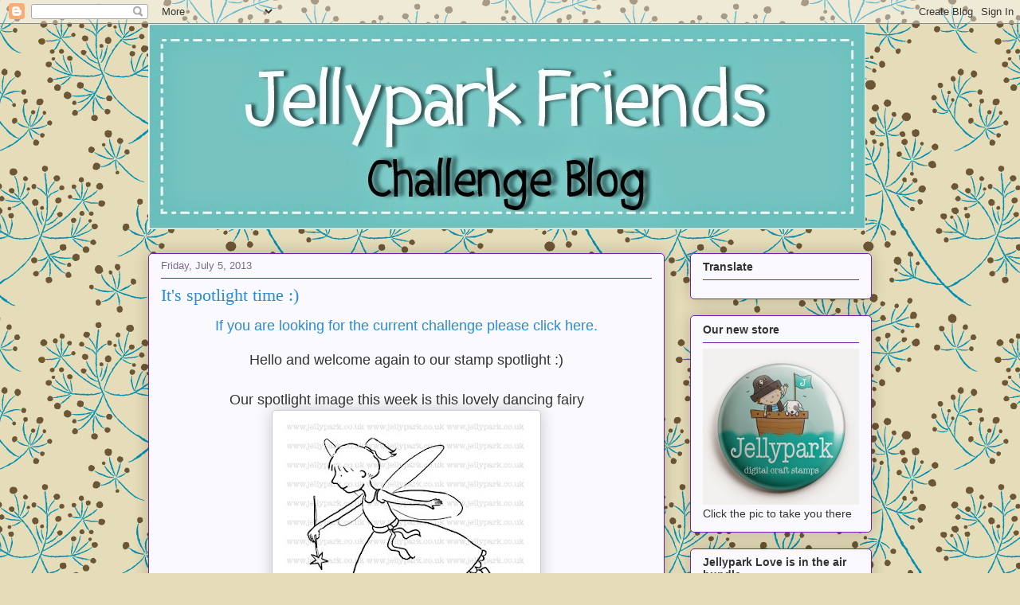

--- FILE ---
content_type: text/html; charset=UTF-8
request_url: https://jellyparkchallenges.blogspot.com/2013/07/its-spotlight-time.html
body_size: 15909
content:
<!DOCTYPE html>
<html class='v2' dir='ltr' lang='en'>
<head>
<link href='https://www.blogger.com/static/v1/widgets/335934321-css_bundle_v2.css' rel='stylesheet' type='text/css'/>
<meta content='width=1100' name='viewport'/>
<meta content='text/html; charset=UTF-8' http-equiv='Content-Type'/>
<meta content='blogger' name='generator'/>
<link href='https://jellyparkchallenges.blogspot.com/favicon.ico' rel='icon' type='image/x-icon'/>
<link href='http://jellyparkchallenges.blogspot.com/2013/07/its-spotlight-time.html' rel='canonical'/>
<link rel="alternate" type="application/atom+xml" title="Jellypark Challenges - Atom" href="https://jellyparkchallenges.blogspot.com/feeds/posts/default" />
<link rel="alternate" type="application/rss+xml" title="Jellypark Challenges - RSS" href="https://jellyparkchallenges.blogspot.com/feeds/posts/default?alt=rss" />
<link rel="service.post" type="application/atom+xml" title="Jellypark Challenges - Atom" href="https://www.blogger.com/feeds/1109059629046531244/posts/default" />

<link rel="alternate" type="application/atom+xml" title="Jellypark Challenges - Atom" href="https://jellyparkchallenges.blogspot.com/feeds/7175221860498058020/comments/default" />
<!--Can't find substitution for tag [blog.ieCssRetrofitLinks]-->
<link href='https://blogger.googleusercontent.com/img/b/R29vZ2xl/AVvXsEjCeDzfE2qKieIesVrG0oizCt7qCul4SS_-knAt7W8BcnQDyJhVLjMu7e_Dh1XNYtkb6mIRtTarSf-y9MYB1fXYl6Wb32GXJw2bSEYRRbDj4n27LDeTefdTIhTXZHySe0RfEftgFhnEIdzQ/s320/f_1913659+(1).jpg' rel='image_src'/>
<meta content='http://jellyparkchallenges.blogspot.com/2013/07/its-spotlight-time.html' property='og:url'/>
<meta content='It&#39;s spotlight time :)' property='og:title'/>
<meta content='  If you are looking for the current challenge please click here.           Hello and welcome again to our stamp spotlight :)       Our spot...' property='og:description'/>
<meta content='https://blogger.googleusercontent.com/img/b/R29vZ2xl/AVvXsEjCeDzfE2qKieIesVrG0oizCt7qCul4SS_-knAt7W8BcnQDyJhVLjMu7e_Dh1XNYtkb6mIRtTarSf-y9MYB1fXYl6Wb32GXJw2bSEYRRbDj4n27LDeTefdTIhTXZHySe0RfEftgFhnEIdzQ/w1200-h630-p-k-no-nu/f_1913659+(1).jpg' property='og:image'/>
<title>Jellypark Challenges: It's spotlight time :)</title>
<style id='page-skin-1' type='text/css'><!--
/*
-----------------------------------------------
Blogger Template Style
Name:     Awesome Inc.
Designer: Tina Chen
URL:      tinachen.org
----------------------------------------------- */
/* Content
----------------------------------------------- */
body {
font: normal normal 13px Arial, Tahoma, Helvetica, FreeSans, sans-serif;
color: #333333;
background: #e5dcb9 url(//themes.googleusercontent.com/image?id=1xf8EtW_j8IZR1brqLUdEFzSOFmpy50Pf175_Bz2t2lTKJYWdjV-iKNVhOKjim3-IZk5g) repeat scroll top center /* Credit: GelatoPlus (http://www.istockphoto.com/googleimages.php?id=6272805&platform=blogger) */;
}
html body .content-outer {
min-width: 0;
max-width: 100%;
width: 100%;
}
a:link {
text-decoration: none;
color: #298bd5;
}
a:visited {
text-decoration: none;
color: #17527d;
}
a:hover {
text-decoration: underline;
color: #298bd5;
}
.body-fauxcolumn-outer .cap-top {
position: absolute;
z-index: 1;
height: 276px;
width: 100%;
background: transparent none repeat-x scroll top left;
_background-image: none;
}
/* Columns
----------------------------------------------- */
.content-inner {
padding: 0;
}
.header-inner .section {
margin: 0 16px;
}
.tabs-inner .section {
margin: 0 16px;
}
.main-inner {
padding-top: 30px;
}
.main-inner .column-center-inner,
.main-inner .column-left-inner,
.main-inner .column-right-inner {
padding: 0 5px;
}
*+html body .main-inner .column-center-inner {
margin-top: -30px;
}
#layout .main-inner .column-center-inner {
margin-top: 0;
}
/* Header
----------------------------------------------- */
.header-outer {
margin: 0 0 0 0;
background: transparent none repeat scroll 0 0;
}
.Header h1 {
font: normal normal 48px Georgia, Utopia, 'Palatino Linotype', Palatino, serif;
color: #333333;
text-shadow: 0 0 -1px #000000;
}
.Header h1 a {
color: #333333;
}
.Header .description {
font: normal normal 20px Georgia, Utopia, 'Palatino Linotype', Palatino, serif;
color: #796a90;
}
.header-inner .Header .titlewrapper,
.header-inner .Header .descriptionwrapper {
padding-left: 0;
padding-right: 0;
margin-bottom: 0;
}
.header-inner .Header .titlewrapper {
padding-top: 22px;
}
/* Tabs
----------------------------------------------- */
.tabs-outer {
overflow: hidden;
position: relative;
background: #bf88ca url(//www.blogblog.com/1kt/awesomeinc/tabs_gradient_light.png) repeat scroll 0 0;
}
#layout .tabs-outer {
overflow: visible;
}
.tabs-cap-top, .tabs-cap-bottom {
position: absolute;
width: 100%;
border-top: 1px solid #796a90;
}
.tabs-cap-bottom {
bottom: 0;
}
.tabs-inner .widget li a {
display: inline-block;
margin: 0;
padding: .6em 1.5em;
font: normal normal 13px Arial, Tahoma, Helvetica, FreeSans, sans-serif;
color: #333333;
border-top: 1px solid #796a90;
border-bottom: 1px solid #796a90;
border-left: 1px solid #796a90;
height: 16px;
line-height: 16px;
}
.tabs-inner .widget li:last-child a {
border-right: 1px solid #796a90;
}
.tabs-inner .widget li.selected a, .tabs-inner .widget li a:hover {
background: #694b70 url(//www.blogblog.com/1kt/awesomeinc/tabs_gradient_light.png) repeat-x scroll 0 -100px;
color: #ffffff;
}
/* Headings
----------------------------------------------- */
h2 {
font: normal bold 14px Arial, Tahoma, Helvetica, FreeSans, sans-serif;
color: #333333;
}
/* Widgets
----------------------------------------------- */
.main-inner .section {
margin: 0 27px;
padding: 0;
}
.main-inner .column-left-outer,
.main-inner .column-right-outer {
margin-top: 0;
}
#layout .main-inner .column-left-outer,
#layout .main-inner .column-right-outer {
margin-top: 0;
}
.main-inner .column-left-inner,
.main-inner .column-right-inner {
background: transparent none repeat 0 0;
-moz-box-shadow: 0 0 0 rgba(0, 0, 0, .2);
-webkit-box-shadow: 0 0 0 rgba(0, 0, 0, .2);
-goog-ms-box-shadow: 0 0 0 rgba(0, 0, 0, .2);
box-shadow: 0 0 0 rgba(0, 0, 0, .2);
-moz-border-radius: 5px;
-webkit-border-radius: 5px;
-goog-ms-border-radius: 5px;
border-radius: 5px;
}
#layout .main-inner .column-left-inner,
#layout .main-inner .column-right-inner {
margin-top: 0;
}
.sidebar .widget {
font: normal normal 14px Arial, Tahoma, Helvetica, FreeSans, sans-serif;
color: #333333;
}
.sidebar .widget a:link {
color: #298bd5;
}
.sidebar .widget a:visited {
color: #17527d;
}
.sidebar .widget a:hover {
color: #298bd5;
}
.sidebar .widget h2 {
text-shadow: 0 0 -1px #000000;
}
.main-inner .widget {
background-color: #fafafe;
border: 1px solid #6e22b1;
padding: 0 15px 15px;
margin: 20px -16px;
-moz-box-shadow: 0 0 20px rgba(0, 0, 0, .2);
-webkit-box-shadow: 0 0 20px rgba(0, 0, 0, .2);
-goog-ms-box-shadow: 0 0 20px rgba(0, 0, 0, .2);
box-shadow: 0 0 20px rgba(0, 0, 0, .2);
-moz-border-radius: 5px;
-webkit-border-radius: 5px;
-goog-ms-border-radius: 5px;
border-radius: 5px;
}
.main-inner .widget h2 {
margin: 0 -0;
padding: .6em 0 .5em;
border-bottom: 1px solid transparent;
}
.footer-inner .widget h2 {
padding: 0 0 .4em;
border-bottom: 1px solid transparent;
}
.main-inner .widget h2 + div, .footer-inner .widget h2 + div {
border-top: 1px solid #6e22b1;
padding-top: 8px;
}
.main-inner .widget .widget-content {
margin: 0 -0;
padding: 7px 0 0;
}
.main-inner .widget ul, .main-inner .widget #ArchiveList ul.flat {
margin: -8px -15px 0;
padding: 0;
list-style: none;
}
.main-inner .widget #ArchiveList {
margin: -8px 0 0;
}
.main-inner .widget ul li, .main-inner .widget #ArchiveList ul.flat li {
padding: .5em 15px;
text-indent: 0;
color: #666666;
border-top: 0 solid #6e22b1;
border-bottom: 1px solid transparent;
}
.main-inner .widget #ArchiveList ul li {
padding-top: .25em;
padding-bottom: .25em;
}
.main-inner .widget ul li:first-child, .main-inner .widget #ArchiveList ul.flat li:first-child {
border-top: none;
}
.main-inner .widget ul li:last-child, .main-inner .widget #ArchiveList ul.flat li:last-child {
border-bottom: none;
}
.post-body {
position: relative;
}
.main-inner .widget .post-body ul {
padding: 0 2.5em;
margin: .5em 0;
list-style: disc;
}
.main-inner .widget .post-body ul li {
padding: 0.25em 0;
margin-bottom: .25em;
color: #333333;
border: none;
}
.footer-inner .widget ul {
padding: 0;
list-style: none;
}
.widget .zippy {
color: #666666;
}
/* Posts
----------------------------------------------- */
body .main-inner .Blog {
padding: 0;
margin-bottom: 1em;
background-color: transparent;
border: none;
-moz-box-shadow: 0 0 0 rgba(0, 0, 0, 0);
-webkit-box-shadow: 0 0 0 rgba(0, 0, 0, 0);
-goog-ms-box-shadow: 0 0 0 rgba(0, 0, 0, 0);
box-shadow: 0 0 0 rgba(0, 0, 0, 0);
}
.main-inner .section:last-child .Blog:last-child {
padding: 0;
margin-bottom: 1em;
}
.main-inner .widget h2.date-header {
margin: 0 -15px 1px;
padding: 0 0 0 0;
font: normal normal 13px Arial, Tahoma, Helvetica, FreeSans, sans-serif;
color: #796a90;
background: transparent none no-repeat scroll top left;
border-top: 0 solid #6e22b1;
border-bottom: 1px solid transparent;
-moz-border-radius-topleft: 0;
-moz-border-radius-topright: 0;
-webkit-border-top-left-radius: 0;
-webkit-border-top-right-radius: 0;
border-top-left-radius: 0;
border-top-right-radius: 0;
position: static;
bottom: 100%;
right: 15px;
text-shadow: 0 0 -1px #000000;
}
.main-inner .widget h2.date-header span {
font: normal normal 13px Arial, Tahoma, Helvetica, FreeSans, sans-serif;
display: block;
padding: .5em 15px;
border-left: 0 solid #6e22b1;
border-right: 0 solid #6e22b1;
}
.date-outer {
position: relative;
margin: 30px 0 20px;
padding: 0 15px;
background-color: #fafafe;
border: 1px solid #6e22b1;
-moz-box-shadow: 0 0 20px rgba(0, 0, 0, .2);
-webkit-box-shadow: 0 0 20px rgba(0, 0, 0, .2);
-goog-ms-box-shadow: 0 0 20px rgba(0, 0, 0, .2);
box-shadow: 0 0 20px rgba(0, 0, 0, .2);
-moz-border-radius: 5px;
-webkit-border-radius: 5px;
-goog-ms-border-radius: 5px;
border-radius: 5px;
}
.date-outer:first-child {
margin-top: 0;
}
.date-outer:last-child {
margin-bottom: 20px;
-moz-border-radius-bottomleft: 5px;
-moz-border-radius-bottomright: 5px;
-webkit-border-bottom-left-radius: 5px;
-webkit-border-bottom-right-radius: 5px;
-goog-ms-border-bottom-left-radius: 5px;
-goog-ms-border-bottom-right-radius: 5px;
border-bottom-left-radius: 5px;
border-bottom-right-radius: 5px;
}
.date-posts {
margin: 0 -0;
padding: 0 0;
clear: both;
}
.post-outer, .inline-ad {
border-top: 1px solid #6e22b1;
margin: 0 -0;
padding: 15px 0;
}
.post-outer {
padding-bottom: 10px;
}
.post-outer:first-child {
padding-top: 0;
border-top: none;
}
.post-outer:last-child, .inline-ad:last-child {
border-bottom: none;
}
.post-body {
position: relative;
}
.post-body img {
padding: 8px;
background: #ffffff;
border: 1px solid #cccccc;
-moz-box-shadow: 0 0 20px rgba(0, 0, 0, .2);
-webkit-box-shadow: 0 0 20px rgba(0, 0, 0, .2);
box-shadow: 0 0 20px rgba(0, 0, 0, .2);
-moz-border-radius: 5px;
-webkit-border-radius: 5px;
border-radius: 5px;
}
h3.post-title, h4 {
font: normal normal 22px Georgia, Utopia, 'Palatino Linotype', Palatino, serif;
color: #298bd5;
}
h3.post-title a {
font: normal normal 22px Georgia, Utopia, 'Palatino Linotype', Palatino, serif;
color: #298bd5;
}
h3.post-title a:hover {
color: #298bd5;
text-decoration: underline;
}
.post-header {
margin: 0 0 1em;
}
.post-body {
line-height: 1.4;
}
.post-outer h2 {
color: #333333;
}
.post-footer {
margin: 1.5em 0 0;
}
#blog-pager {
padding: 15px;
font-size: 120%;
background-color: #fafafe;
border: 1px solid #6e22b1;
-moz-box-shadow: 0 0 20px rgba(0, 0, 0, .2);
-webkit-box-shadow: 0 0 20px rgba(0, 0, 0, .2);
-goog-ms-box-shadow: 0 0 20px rgba(0, 0, 0, .2);
box-shadow: 0 0 20px rgba(0, 0, 0, .2);
-moz-border-radius: 5px;
-webkit-border-radius: 5px;
-goog-ms-border-radius: 5px;
border-radius: 5px;
-moz-border-radius-topleft: 5px;
-moz-border-radius-topright: 5px;
-webkit-border-top-left-radius: 5px;
-webkit-border-top-right-radius: 5px;
-goog-ms-border-top-left-radius: 5px;
-goog-ms-border-top-right-radius: 5px;
border-top-left-radius: 5px;
border-top-right-radius-topright: 5px;
margin-top: 1em;
}
.blog-feeds, .post-feeds {
margin: 1em 0;
text-align: center;
color: #333333;
}
.blog-feeds a, .post-feeds a {
color: #298bd5;
}
.blog-feeds a:visited, .post-feeds a:visited {
color: #17527d;
}
.blog-feeds a:hover, .post-feeds a:hover {
color: #298bd5;
}
.post-outer .comments {
margin-top: 2em;
}
/* Comments
----------------------------------------------- */
.comments .comments-content .icon.blog-author {
background-repeat: no-repeat;
background-image: url([data-uri]);
}
.comments .comments-content .loadmore a {
border-top: 1px solid #796a90;
border-bottom: 1px solid #796a90;
}
.comments .continue {
border-top: 2px solid #796a90;
}
/* Footer
----------------------------------------------- */
.footer-outer {
margin: -20px 0 -1px;
padding: 20px 0 0;
color: #333333;
overflow: hidden;
}
.footer-fauxborder-left {
border-top: 1px solid #6e22b1;
background: #fafafe none repeat scroll 0 0;
-moz-box-shadow: 0 0 20px rgba(0, 0, 0, .2);
-webkit-box-shadow: 0 0 20px rgba(0, 0, 0, .2);
-goog-ms-box-shadow: 0 0 20px rgba(0, 0, 0, .2);
box-shadow: 0 0 20px rgba(0, 0, 0, .2);
margin: 0 -20px;
}
/* Mobile
----------------------------------------------- */
body.mobile {
background-size: auto;
}
.mobile .body-fauxcolumn-outer {
background: transparent none repeat scroll top left;
}
*+html body.mobile .main-inner .column-center-inner {
margin-top: 0;
}
.mobile .main-inner .widget {
padding: 0 0 15px;
}
.mobile .main-inner .widget h2 + div,
.mobile .footer-inner .widget h2 + div {
border-top: none;
padding-top: 0;
}
.mobile .footer-inner .widget h2 {
padding: 0.5em 0;
border-bottom: none;
}
.mobile .main-inner .widget .widget-content {
margin: 0;
padding: 7px 0 0;
}
.mobile .main-inner .widget ul,
.mobile .main-inner .widget #ArchiveList ul.flat {
margin: 0 -15px 0;
}
.mobile .main-inner .widget h2.date-header {
right: 0;
}
.mobile .date-header span {
padding: 0.4em 0;
}
.mobile .date-outer:first-child {
margin-bottom: 0;
border: 1px solid #6e22b1;
-moz-border-radius-topleft: 5px;
-moz-border-radius-topright: 5px;
-webkit-border-top-left-radius: 5px;
-webkit-border-top-right-radius: 5px;
-goog-ms-border-top-left-radius: 5px;
-goog-ms-border-top-right-radius: 5px;
border-top-left-radius: 5px;
border-top-right-radius: 5px;
}
.mobile .date-outer {
border-color: #6e22b1;
border-width: 0 1px 1px;
}
.mobile .date-outer:last-child {
margin-bottom: 0;
}
.mobile .main-inner {
padding: 0;
}
.mobile .header-inner .section {
margin: 0;
}
.mobile .post-outer, .mobile .inline-ad {
padding: 5px 0;
}
.mobile .tabs-inner .section {
margin: 0 10px;
}
.mobile .main-inner .widget h2 {
margin: 0;
padding: 0;
}
.mobile .main-inner .widget h2.date-header span {
padding: 0;
}
.mobile .main-inner .widget .widget-content {
margin: 0;
padding: 7px 0 0;
}
.mobile #blog-pager {
border: 1px solid transparent;
background: #fafafe none repeat scroll 0 0;
}
.mobile .main-inner .column-left-inner,
.mobile .main-inner .column-right-inner {
background: transparent none repeat 0 0;
-moz-box-shadow: none;
-webkit-box-shadow: none;
-goog-ms-box-shadow: none;
box-shadow: none;
}
.mobile .date-posts {
margin: 0;
padding: 0;
}
.mobile .footer-fauxborder-left {
margin: 0;
border-top: inherit;
}
.mobile .main-inner .section:last-child .Blog:last-child {
margin-bottom: 0;
}
.mobile-index-contents {
color: #333333;
}
.mobile .mobile-link-button {
background: #298bd5 url(//www.blogblog.com/1kt/awesomeinc/tabs_gradient_light.png) repeat scroll 0 0;
}
.mobile-link-button a:link, .mobile-link-button a:visited {
color: #ffffff;
}
.mobile .tabs-inner .PageList .widget-content {
background: transparent;
border-top: 1px solid;
border-color: #796a90;
color: #333333;
}
.mobile .tabs-inner .PageList .widget-content .pagelist-arrow {
border-left: 1px solid #796a90;
}

--></style>
<style id='template-skin-1' type='text/css'><!--
body {
min-width: 940px;
}
.content-outer, .content-fauxcolumn-outer, .region-inner {
min-width: 940px;
max-width: 940px;
_width: 940px;
}
.main-inner .columns {
padding-left: 0px;
padding-right: 260px;
}
.main-inner .fauxcolumn-center-outer {
left: 0px;
right: 260px;
/* IE6 does not respect left and right together */
_width: expression(this.parentNode.offsetWidth -
parseInt("0px") -
parseInt("260px") + 'px');
}
.main-inner .fauxcolumn-left-outer {
width: 0px;
}
.main-inner .fauxcolumn-right-outer {
width: 260px;
}
.main-inner .column-left-outer {
width: 0px;
right: 100%;
margin-left: -0px;
}
.main-inner .column-right-outer {
width: 260px;
margin-right: -260px;
}
#layout {
min-width: 0;
}
#layout .content-outer {
min-width: 0;
width: 800px;
}
#layout .region-inner {
min-width: 0;
width: auto;
}
body#layout div.add_widget {
padding: 8px;
}
body#layout div.add_widget a {
margin-left: 32px;
}
--></style>
<style>
    body {background-image:url(\/\/themes.googleusercontent.com\/image?id=1xf8EtW_j8IZR1brqLUdEFzSOFmpy50Pf175_Bz2t2lTKJYWdjV-iKNVhOKjim3-IZk5g);}
    
@media (max-width: 200px) { body {background-image:url(\/\/themes.googleusercontent.com\/image?id=1xf8EtW_j8IZR1brqLUdEFzSOFmpy50Pf175_Bz2t2lTKJYWdjV-iKNVhOKjim3-IZk5g&options=w200);}}
@media (max-width: 400px) and (min-width: 201px) { body {background-image:url(\/\/themes.googleusercontent.com\/image?id=1xf8EtW_j8IZR1brqLUdEFzSOFmpy50Pf175_Bz2t2lTKJYWdjV-iKNVhOKjim3-IZk5g&options=w400);}}
@media (max-width: 800px) and (min-width: 401px) { body {background-image:url(\/\/themes.googleusercontent.com\/image?id=1xf8EtW_j8IZR1brqLUdEFzSOFmpy50Pf175_Bz2t2lTKJYWdjV-iKNVhOKjim3-IZk5g&options=w800);}}
@media (max-width: 1200px) and (min-width: 801px) { body {background-image:url(\/\/themes.googleusercontent.com\/image?id=1xf8EtW_j8IZR1brqLUdEFzSOFmpy50Pf175_Bz2t2lTKJYWdjV-iKNVhOKjim3-IZk5g&options=w1200);}}
/* Last tag covers anything over one higher than the previous max-size cap. */
@media (min-width: 1201px) { body {background-image:url(\/\/themes.googleusercontent.com\/image?id=1xf8EtW_j8IZR1brqLUdEFzSOFmpy50Pf175_Bz2t2lTKJYWdjV-iKNVhOKjim3-IZk5g&options=w1600);}}
  </style>
<link href='https://www.blogger.com/dyn-css/authorization.css?targetBlogID=1109059629046531244&amp;zx=77a0cc68-ace6-457c-88c4-bb1563d4569c' media='none' onload='if(media!=&#39;all&#39;)media=&#39;all&#39;' rel='stylesheet'/><noscript><link href='https://www.blogger.com/dyn-css/authorization.css?targetBlogID=1109059629046531244&amp;zx=77a0cc68-ace6-457c-88c4-bb1563d4569c' rel='stylesheet'/></noscript>
<meta name='google-adsense-platform-account' content='ca-host-pub-1556223355139109'/>
<meta name='google-adsense-platform-domain' content='blogspot.com'/>

</head>
<body class='loading variant-renewable'>
<div class='navbar section' id='navbar' name='Navbar'><div class='widget Navbar' data-version='1' id='Navbar1'><script type="text/javascript">
    function setAttributeOnload(object, attribute, val) {
      if(window.addEventListener) {
        window.addEventListener('load',
          function(){ object[attribute] = val; }, false);
      } else {
        window.attachEvent('onload', function(){ object[attribute] = val; });
      }
    }
  </script>
<div id="navbar-iframe-container"></div>
<script type="text/javascript" src="https://apis.google.com/js/platform.js"></script>
<script type="text/javascript">
      gapi.load("gapi.iframes:gapi.iframes.style.bubble", function() {
        if (gapi.iframes && gapi.iframes.getContext) {
          gapi.iframes.getContext().openChild({
              url: 'https://www.blogger.com/navbar/1109059629046531244?po\x3d7175221860498058020\x26origin\x3dhttps://jellyparkchallenges.blogspot.com',
              where: document.getElementById("navbar-iframe-container"),
              id: "navbar-iframe"
          });
        }
      });
    </script><script type="text/javascript">
(function() {
var script = document.createElement('script');
script.type = 'text/javascript';
script.src = '//pagead2.googlesyndication.com/pagead/js/google_top_exp.js';
var head = document.getElementsByTagName('head')[0];
if (head) {
head.appendChild(script);
}})();
</script>
</div></div>
<div class='body-fauxcolumns'>
<div class='fauxcolumn-outer body-fauxcolumn-outer'>
<div class='cap-top'>
<div class='cap-left'></div>
<div class='cap-right'></div>
</div>
<div class='fauxborder-left'>
<div class='fauxborder-right'></div>
<div class='fauxcolumn-inner'>
</div>
</div>
<div class='cap-bottom'>
<div class='cap-left'></div>
<div class='cap-right'></div>
</div>
</div>
</div>
<div class='content'>
<div class='content-fauxcolumns'>
<div class='fauxcolumn-outer content-fauxcolumn-outer'>
<div class='cap-top'>
<div class='cap-left'></div>
<div class='cap-right'></div>
</div>
<div class='fauxborder-left'>
<div class='fauxborder-right'></div>
<div class='fauxcolumn-inner'>
</div>
</div>
<div class='cap-bottom'>
<div class='cap-left'></div>
<div class='cap-right'></div>
</div>
</div>
</div>
<div class='content-outer'>
<div class='content-cap-top cap-top'>
<div class='cap-left'></div>
<div class='cap-right'></div>
</div>
<div class='fauxborder-left content-fauxborder-left'>
<div class='fauxborder-right content-fauxborder-right'></div>
<div class='content-inner'>
<header>
<div class='header-outer'>
<div class='header-cap-top cap-top'>
<div class='cap-left'></div>
<div class='cap-right'></div>
</div>
<div class='fauxborder-left header-fauxborder-left'>
<div class='fauxborder-right header-fauxborder-right'></div>
<div class='region-inner header-inner'>
<div class='header section' id='header' name='Header'><div class='widget Header' data-version='1' id='Header1'>
<div id='header-inner'>
<a href='https://jellyparkchallenges.blogspot.com/' style='display: block'>
<img alt='Jellypark Challenges' height='258px; ' id='Header1_headerimg' src='https://blogger.googleusercontent.com/img/b/R29vZ2xl/AVvXsEhjJyaqF1Q-bNtTo8Dt1d9XBcNKw0BmIGq58pEccKGW611wPI0codIjoXn-L4-v6vjgsqU_c717UYmHJ40PoYFHUG1wJajm3VZ3UOndUDhTBcWlvMfQK2eTR2bt2RBBgMGcsCp-Fh_xCMmL/s1600/jp+challenge+blog.jpg' style='display: block' width='900px; '/>
</a>
</div>
</div></div>
</div>
</div>
<div class='header-cap-bottom cap-bottom'>
<div class='cap-left'></div>
<div class='cap-right'></div>
</div>
</div>
</header>
<div class='tabs-outer'>
<div class='tabs-cap-top cap-top'>
<div class='cap-left'></div>
<div class='cap-right'></div>
</div>
<div class='fauxborder-left tabs-fauxborder-left'>
<div class='fauxborder-right tabs-fauxborder-right'></div>
<div class='region-inner tabs-inner'>
<div class='tabs no-items section' id='crosscol' name='Cross-Column'></div>
<div class='tabs no-items section' id='crosscol-overflow' name='Cross-Column 2'></div>
</div>
</div>
<div class='tabs-cap-bottom cap-bottom'>
<div class='cap-left'></div>
<div class='cap-right'></div>
</div>
</div>
<div class='main-outer'>
<div class='main-cap-top cap-top'>
<div class='cap-left'></div>
<div class='cap-right'></div>
</div>
<div class='fauxborder-left main-fauxborder-left'>
<div class='fauxborder-right main-fauxborder-right'></div>
<div class='region-inner main-inner'>
<div class='columns fauxcolumns'>
<div class='fauxcolumn-outer fauxcolumn-center-outer'>
<div class='cap-top'>
<div class='cap-left'></div>
<div class='cap-right'></div>
</div>
<div class='fauxborder-left'>
<div class='fauxborder-right'></div>
<div class='fauxcolumn-inner'>
</div>
</div>
<div class='cap-bottom'>
<div class='cap-left'></div>
<div class='cap-right'></div>
</div>
</div>
<div class='fauxcolumn-outer fauxcolumn-left-outer'>
<div class='cap-top'>
<div class='cap-left'></div>
<div class='cap-right'></div>
</div>
<div class='fauxborder-left'>
<div class='fauxborder-right'></div>
<div class='fauxcolumn-inner'>
</div>
</div>
<div class='cap-bottom'>
<div class='cap-left'></div>
<div class='cap-right'></div>
</div>
</div>
<div class='fauxcolumn-outer fauxcolumn-right-outer'>
<div class='cap-top'>
<div class='cap-left'></div>
<div class='cap-right'></div>
</div>
<div class='fauxborder-left'>
<div class='fauxborder-right'></div>
<div class='fauxcolumn-inner'>
</div>
</div>
<div class='cap-bottom'>
<div class='cap-left'></div>
<div class='cap-right'></div>
</div>
</div>
<!-- corrects IE6 width calculation -->
<div class='columns-inner'>
<div class='column-center-outer'>
<div class='column-center-inner'>
<div class='main section' id='main' name='Main'><div class='widget Blog' data-version='1' id='Blog1'>
<div class='blog-posts hfeed'>

          <div class="date-outer">
        
<h2 class='date-header'><span>Friday, July 5, 2013</span></h2>

          <div class="date-posts">
        
<div class='post-outer'>
<div class='post hentry uncustomized-post-template' itemprop='blogPost' itemscope='itemscope' itemtype='http://schema.org/BlogPosting'>
<meta content='https://blogger.googleusercontent.com/img/b/R29vZ2xl/AVvXsEjCeDzfE2qKieIesVrG0oizCt7qCul4SS_-knAt7W8BcnQDyJhVLjMu7e_Dh1XNYtkb6mIRtTarSf-y9MYB1fXYl6Wb32GXJw2bSEYRRbDj4n27LDeTefdTIhTXZHySe0RfEftgFhnEIdzQ/s320/f_1913659+(1).jpg' itemprop='image_url'/>
<meta content='1109059629046531244' itemprop='blogId'/>
<meta content='7175221860498058020' itemprop='postId'/>
<a name='7175221860498058020'></a>
<h3 class='post-title entry-title' itemprop='name'>
It's spotlight time :)
</h3>
<div class='post-header'>
<div class='post-header-line-1'></div>
</div>
<div class='post-body entry-content' id='post-body-7175221860498058020' itemprop='description articleBody'>
<div>
<div style="text-align: center;">
<span style="font-size: large;"><a href="http://jellyparkchallenges.blogspot.co.uk/2013/06/new-challenge-at-jellypark-friends_28.html">If you are looking for the current challenge please click here.</a></span></div>
</div>
<div>
<div style="text-align: center;">
<br /></div>
</div>
<div>
</div>
<div style="text-align: start;">
<div style="text-align: center;">
<span style="font-size: large;">Hello and welcome again to our stamp spotlight :)</span></div>
<div style="text-align: center;">
<span style="font-size: large;"><br /></span></div>
</div>
<div style="text-align: start;">
<div style="text-align: center;">
<span style="font-size: large;">Our spotlight image this week is this lovely dancing fairy</span><br />
<div class="separator" style="clear: both; text-align: center;">
<a href="https://blogger.googleusercontent.com/img/b/R29vZ2xl/AVvXsEjCeDzfE2qKieIesVrG0oizCt7qCul4SS_-knAt7W8BcnQDyJhVLjMu7e_Dh1XNYtkb6mIRtTarSf-y9MYB1fXYl6Wb32GXJw2bSEYRRbDj4n27LDeTefdTIhTXZHySe0RfEftgFhnEIdzQ/s400/f_1913659+(1).jpg" imageanchor="1" style="margin-left: 1em; margin-right: 1em;"><img border="0" height="320" src="https://blogger.googleusercontent.com/img/b/R29vZ2xl/AVvXsEjCeDzfE2qKieIesVrG0oizCt7qCul4SS_-knAt7W8BcnQDyJhVLjMu7e_Dh1XNYtkb6mIRtTarSf-y9MYB1fXYl6Wb32GXJw2bSEYRRbDj4n27LDeTefdTIhTXZHySe0RfEftgFhnEIdzQ/s320/f_1913659+(1).jpg" width="320" /></a></div>
<div class="separator" style="clear: both;">
<span style="font-size: large;">You can find the beautiful dancing fairy&nbsp;<a href="http://www.jellypark.co.uk/ourshop/prod_1913659-148-dancing-fairy-digital-stamp.html">in the store here</a></span></div>
<div class="separator" style="clear: both;">
<br /></div>
<div class="separator" style="clear: both;">
<span style="font-size: large;">We have some super DT creations to show you - please hop over to their blogs and leave them some love :)</span></div>
<div class="separator" style="clear: both;">
<span style="font-size: large;"><br /></span></div>
<div class="separator" style="clear: both;">
<span style="font-size: large;"><a href="http://tiptoptoppers.blogspot.com/">Ruth</a></span></div>
<div class="separator" style="clear: both;">
<img alt="Ruth - Spotlight 5 July 2013" height="400" src="https://lh3.googleusercontent.com/blogger_img_proxy/AEn0k_tSZgijDzQ--YWa74XHWMWH508citfDUKE4Y3XYfqDwf-TKWgqZ-Dx6ITC-tHrNVOxPb_LCCjvL7soCTpQk5iCGrgkn7ZshWr7Aqccu606hirh_CCTgjkFk3ACN3khdVQRLTxdpPVZs8nXbeB2NaxzU6A=s0-d" width="325"></div>
<div class="separator" style="clear: both;">
<span style="font-size: large;"><br /></span></div>
<div class="separator" style="clear: both;">
<span style="font-size: large;"><a href="http://easilyamused-chrisv.blogspot.co.uk/">Chris</a></span></div>
<div class="separator" style="clear: both;">
<img src="https://lh3.googleusercontent.com/blogger_img_proxy/AEn0k_vyyADbMP2Cxsls_Dg-GhsSo6tuL0CtkAImUxmakQ812zOs_y3JRFWWpIPZPK8Ee0v1NCPSwVkpdmrruk9q-uLVst62VrbL8COPlI90beW0GVE43H_qXNiQqqPxAfGP_xwr_vuKKE674zCLaQ=s0-d"></div>
<div class="separator" style="clear: both;">
<span style="font-size: large;"><br /></span></div>
<div class="separator" style="clear: both;">
<span style="font-size: large;"><a href="http://easilyamused-chrisv.blogspot.co.uk/">Penny</a></span></div>
<div class="separator" style="clear: both; text-align: center;">
<img height="400" src="https://lh3.googleusercontent.com/blogger_img_proxy/AEn0k_tUhtc_PFYMNEDd_-Lzg53JF7PvtBUUifnPtrJl5dcx-gt_Fv8F7lB7pDvYNAm-69ae8zRuTOidwZgwrOJdV132rbe_W-i_rYtjXoMNyoSs6dVwVU9Q-YgzBGsNTQOFUqeGhdFF22u9-YNI5SMG83NnRAI89mFxcyIktkfGLCTdqr-E-SNr9g=s0-d" width="400"></div>
<div class="separator" style="clear: both; text-align: center;">
<br /></div>
<div class="separator" style="clear: both;">
<span style="font-size: large;"><a href="http://suziemcfloozysmusings.blogspot.co.uk/" target="_blank">Suzie</a></span></div>
<div class="separator" style="clear: both; text-align: center;">
<a href="https://blogger.googleusercontent.com/img/b/R29vZ2xl/AVvXsEjkhmNL7wrMYYwxG3xoKD7mDL0Y2cAObW2kmEvkQqw5t4BOJjbRWQD8itxiLAJGYYZQU_yu-rUQcabS9R30R1ohp9Hqb-J_ci_EFnRg86qZnOcZlLvhOVuXO2L06mKOirCLn01LTMTlqcuL/s1600/make+a+wish.jpg" imageanchor="1" style="margin-left: 1em; margin-right: 1em;"><img border="0" height="400" src="https://blogger.googleusercontent.com/img/b/R29vZ2xl/AVvXsEjkhmNL7wrMYYwxG3xoKD7mDL0Y2cAObW2kmEvkQqw5t4BOJjbRWQD8itxiLAJGYYZQU_yu-rUQcabS9R30R1ohp9Hqb-J_ci_EFnRg86qZnOcZlLvhOVuXO2L06mKOirCLn01LTMTlqcuL/s400/make+a+wish.jpg" width="301" /></a></div>
<div class="separator" style="clear: both; text-align: center;">
<br /></div>
<div class="separator" style="clear: both; text-align: center;">
<span style="font-size: large;"><a href="http://stampinangeljenn.blogspot.com/" target="_blank">Jenn</a></span></div>
<div class="separator" style="clear: both; text-align: center;">
<a href="https://blogger.googleusercontent.com/img/b/R29vZ2xl/AVvXsEjLGE-OFHQShoDvAUl5dj0-sKzSTFR1Xm7WY8-iGYez33Id8LNRUmfN_UqvmIl0Ljt9s1CdCSOMVbWaG1okc3mBBoAN6gw832xwOSCsf_guAX9tQFaGDlHdhzDKBsaX7F7lIb1WFQnNVCQ_/s1600/discover+yourself+July+5.jpg" imageanchor="1" style="margin-left: 1em; margin-right: 1em;"><img border="0" height="400" src="https://blogger.googleusercontent.com/img/b/R29vZ2xl/AVvXsEjLGE-OFHQShoDvAUl5dj0-sKzSTFR1Xm7WY8-iGYez33Id8LNRUmfN_UqvmIl0Ljt9s1CdCSOMVbWaG1okc3mBBoAN6gw832xwOSCsf_guAX9tQFaGDlHdhzDKBsaX7F7lIb1WFQnNVCQ_/s400/discover+yourself+July+5.jpg" width="398" /></a></div>
<div class="separator" style="clear: both; text-align: center;">
<br /></div>
<div style="background-color: white; line-height: 20px; text-align: start;">
<div>
<span style="font-family: inherit; font-size: large;">As always, with our stamp spotlight, if you've created something, new or old, with our spotlighted stamp leave us a comment so we can come take a look.</span></div>
<div>
<span style="font-family: inherit; font-size: large;"><br /></span></div>
</div>
<div style="background-color: white; line-height: 20px; text-align: start;">
<span style="font-family: inherit; font-size: large;">Thanks for paying us a visit I hope we have inspired you to create something fun today :)</span></div>
</div>
</div>
<div style='clear: both;'></div>
</div>
<div class='post-footer'>
<div class='post-footer-line post-footer-line-1'>
<span class='post-author vcard'>
Posted by
<span class='fn' itemprop='author' itemscope='itemscope' itemtype='http://schema.org/Person'>
<meta content='https://www.blogger.com/profile/13574230022865318414' itemprop='url'/>
<a class='g-profile' href='https://www.blogger.com/profile/13574230022865318414' rel='author' title='author profile'>
<span itemprop='name'>Suzie McFloozy</span>
</a>
</span>
</span>
<span class='post-timestamp'>
at
<meta content='http://jellyparkchallenges.blogspot.com/2013/07/its-spotlight-time.html' itemprop='url'/>
<a class='timestamp-link' href='https://jellyparkchallenges.blogspot.com/2013/07/its-spotlight-time.html' rel='bookmark' title='permanent link'><abbr class='published' itemprop='datePublished' title='2013-07-05T09:00:00+01:00'>9:00&#8239;AM</abbr></a>
</span>
<span class='post-comment-link'>
</span>
<span class='post-icons'>
<span class='item-control blog-admin pid-586979949'>
<a href='https://www.blogger.com/post-edit.g?blogID=1109059629046531244&postID=7175221860498058020&from=pencil' title='Edit Post'>
<img alt='' class='icon-action' height='18' src='https://resources.blogblog.com/img/icon18_edit_allbkg.gif' width='18'/>
</a>
</span>
</span>
<div class='post-share-buttons goog-inline-block'>
<a class='goog-inline-block share-button sb-email' href='https://www.blogger.com/share-post.g?blogID=1109059629046531244&postID=7175221860498058020&target=email' target='_blank' title='Email This'><span class='share-button-link-text'>Email This</span></a><a class='goog-inline-block share-button sb-blog' href='https://www.blogger.com/share-post.g?blogID=1109059629046531244&postID=7175221860498058020&target=blog' onclick='window.open(this.href, "_blank", "height=270,width=475"); return false;' target='_blank' title='BlogThis!'><span class='share-button-link-text'>BlogThis!</span></a><a class='goog-inline-block share-button sb-twitter' href='https://www.blogger.com/share-post.g?blogID=1109059629046531244&postID=7175221860498058020&target=twitter' target='_blank' title='Share to X'><span class='share-button-link-text'>Share to X</span></a><a class='goog-inline-block share-button sb-facebook' href='https://www.blogger.com/share-post.g?blogID=1109059629046531244&postID=7175221860498058020&target=facebook' onclick='window.open(this.href, "_blank", "height=430,width=640"); return false;' target='_blank' title='Share to Facebook'><span class='share-button-link-text'>Share to Facebook</span></a><a class='goog-inline-block share-button sb-pinterest' href='https://www.blogger.com/share-post.g?blogID=1109059629046531244&postID=7175221860498058020&target=pinterest' target='_blank' title='Share to Pinterest'><span class='share-button-link-text'>Share to Pinterest</span></a>
</div>
</div>
<div class='post-footer-line post-footer-line-2'>
<span class='post-labels'>
</span>
</div>
<div class='post-footer-line post-footer-line-3'>
<span class='post-location'>
</span>
</div>
</div>
</div>
<div class='comments' id='comments'>
<a name='comments'></a>
<h4>No comments:</h4>
<div id='Blog1_comments-block-wrapper'>
<dl class='avatar-comment-indent' id='comments-block'>
</dl>
</div>
<p class='comment-footer'>
<a href='https://www.blogger.com/comment/fullpage/post/1109059629046531244/7175221860498058020' onclick='javascript:window.open(this.href, "bloggerPopup", "toolbar=0,location=0,statusbar=1,menubar=0,scrollbars=yes,width=640,height=500"); return false;'>Post a Comment</a>
</p>
</div>
</div>

        </div></div>
      
</div>
<div class='blog-pager' id='blog-pager'>
<span id='blog-pager-newer-link'>
<a class='blog-pager-newer-link' href='https://jellyparkchallenges.blogspot.com/2013/07/july-12th-new-releases-in-jellypark.html' id='Blog1_blog-pager-newer-link' title='Newer Post'>Newer Post</a>
</span>
<span id='blog-pager-older-link'>
<a class='blog-pager-older-link' href='https://jellyparkchallenges.blogspot.com/2013/06/new-challenge-at-jellypark-friends_28.html' id='Blog1_blog-pager-older-link' title='Older Post'>Older Post</a>
</span>
<a class='home-link' href='https://jellyparkchallenges.blogspot.com/'>Home</a>
</div>
<div class='clear'></div>
<div class='post-feeds'>
<div class='feed-links'>
Subscribe to:
<a class='feed-link' href='https://jellyparkchallenges.blogspot.com/feeds/7175221860498058020/comments/default' target='_blank' type='application/atom+xml'>Post Comments (Atom)</a>
</div>
</div>
</div></div>
</div>
</div>
<div class='column-left-outer'>
<div class='column-left-inner'>
<aside>
</aside>
</div>
</div>
<div class='column-right-outer'>
<div class='column-right-inner'>
<aside>
<div class='sidebar section' id='sidebar-right-1'><div class='widget Translate' data-version='1' id='Translate1'>
<h2 class='title'>Translate</h2>
<div id='google_translate_element'></div>
<script>
    function googleTranslateElementInit() {
      new google.translate.TranslateElement({
        pageLanguage: 'en',
        autoDisplay: 'true',
        layout: google.translate.TranslateElement.InlineLayout.VERTICAL
      }, 'google_translate_element');
    }
  </script>
<script src='//translate.google.com/translate_a/element.js?cb=googleTranslateElementInit'></script>
<div class='clear'></div>
</div><div class='widget Image' data-version='1' id='Image3'>
<h2>Our new store</h2>
<div class='widget-content'>
<a href='http://payhip.com/jellypark'>
<img alt='Our new store' height='196' id='Image3_img' src='https://blogger.googleusercontent.com/img/b/R29vZ2xl/AVvXsEiPfUlxxY3u72uar7l2OsnfTCl8gkmeQaHdiRNfSC-RUGU2JfNqR0bCkI44D6bVGx_0yNNPzoTFEKR0DkGv27Tkad96i7DgGeieCCFFlh_gOpiXS_Uyf4ehIf-cwTGdTmCtYsWwBsVdGWk0/s1600/jellypark%252Bround%252Bbutton.jpg' width='196'/>
</a>
<br/>
<span class='caption'>Click the pic to take you there</span>
</div>
<div class='clear'></div>
</div><div class='widget Image' data-version='1' id='Image9'>
<h2>Jellypark Love is in the air bundle</h2>
<div class='widget-content'>
<a href='https://payhip.com/b/Mcol'>
<img alt='Jellypark Love is in the air bundle' height='196' id='Image9_img' src='https://blogger.googleusercontent.com/img/b/R29vZ2xl/AVvXsEjUACELNSuDkyNr-D-rq3dLAR-boo8foRFxY1M0odvBEi0A2tKpbXqXiec48WvgPVOA4R6Prmxz_ySJy1sXFS_mduGLf8ZfmDUGPVY1T1KLr2olvKQfkRyo27-fp7S1T5ZAwFnl1GUtX9N_/s1600/payhip+JP+love+is+in+the+air+1.jpg' width='196'/>
</a>
<br/>
<span class='caption'>Click the pic to take you to the store</span>
</div>
<div class='clear'></div>
</div><div class='widget Image' data-version='1' id='Image2'>
<h2>Jellypark Wedding Bundle</h2>
<div class='widget-content'>
<a href='http://payhip.com/b/ZkdM'>
<img alt='Jellypark Wedding Bundle' height='196' id='Image2_img' src='https://blogger.googleusercontent.com/img/b/R29vZ2xl/AVvXsEj-iS6NSWiOmKHiVYcsxyEJtgEa91mdXqW2fjSgCnLoIu5n_-8vH99nkCzIOPbZl6jeByvISZwuacFH1wTEdgMwCBetDx8lyGvG27ng1eP1man7vBTVeaiy-3KtuPaVNp2unhz4E2HLmPoL/s196/payhip+JP+wedding+bundle+1.jpg' width='196'/>
</a>
<br/>
<span class='caption'>Here comes the bride - click image to buy</span>
</div>
<div class='clear'></div>
</div><div class='widget Followers' data-version='1' id='Followers1'>
<h2 class='title'>Followers</h2>
<div class='widget-content'>
<div id='Followers1-wrapper'>
<div style='margin-right:2px;'>
<div><script type="text/javascript" src="https://apis.google.com/js/platform.js"></script>
<div id="followers-iframe-container"></div>
<script type="text/javascript">
    window.followersIframe = null;
    function followersIframeOpen(url) {
      gapi.load("gapi.iframes", function() {
        if (gapi.iframes && gapi.iframes.getContext) {
          window.followersIframe = gapi.iframes.getContext().openChild({
            url: url,
            where: document.getElementById("followers-iframe-container"),
            messageHandlersFilter: gapi.iframes.CROSS_ORIGIN_IFRAMES_FILTER,
            messageHandlers: {
              '_ready': function(obj) {
                window.followersIframe.getIframeEl().height = obj.height;
              },
              'reset': function() {
                window.followersIframe.close();
                followersIframeOpen("https://www.blogger.com/followers/frame/1109059629046531244?colors\x3dCgt0cmFuc3BhcmVudBILdHJhbnNwYXJlbnQaByMzMzMzMzMiByMyOThiZDUqByNmN2Y1ZmMyByMzMzMzMzM6ByMzMzMzMzNCByMyOThiZDVKByM2NjY2NjZSByMyOThiZDVaC3RyYW5zcGFyZW50\x26pageSize\x3d21\x26hl\x3den\x26origin\x3dhttps://jellyparkchallenges.blogspot.com");
              },
              'open': function(url) {
                window.followersIframe.close();
                followersIframeOpen(url);
              }
            }
          });
        }
      });
    }
    followersIframeOpen("https://www.blogger.com/followers/frame/1109059629046531244?colors\x3dCgt0cmFuc3BhcmVudBILdHJhbnNwYXJlbnQaByMzMzMzMzMiByMyOThiZDUqByNmN2Y1ZmMyByMzMzMzMzM6ByMzMzMzMzNCByMyOThiZDVKByM2NjY2NjZSByMyOThiZDVaC3RyYW5zcGFyZW50\x26pageSize\x3d21\x26hl\x3den\x26origin\x3dhttps://jellyparkchallenges.blogspot.com");
  </script></div>
</div>
</div>
<div class='clear'></div>
</div>
</div><div class='widget Image' data-version='1' id='Image8'>
<h2>Play along with us &amp; win this badge! :)</h2>
<div class='widget-content'>
<img alt='Play along with us &amp; win this badge! :)' height='150' id='Image8_img' src='https://blogger.googleusercontent.com/img/b/R29vZ2xl/AVvXsEjkFshYBh0OAMB3p2hQYj6iguZHxno_AaugRSzpWs3f1KgbbBjF4uR6AihFEyD0lj97D_KhwLnkmVZ8Hz-N6PBwilhszF6oMKRTqzMQiZyDWNM2drQTDHD2Ol3xhHsBQLamrW0aJ0cbosA/s150/jellypark+top+three+badge.jpg' width='149'/>
<br/>
</div>
<div class='clear'></div>
</div><div class='widget Text' data-version='1' id='Text2'>
<h2 class='title'>Challenge Rules</h2>
<div class='widget-content'>
*Any type of <em>papercraft</em> project is allowed &#8211; card, scrapbook page, ATC, altered item, whatever makes your heart happy! Just keep it family friendly! :)<br /><br /><br /><br />*No back linking please. That isn't fair to all of the other players. Use a project that is new during the challenge time frame.<br /><br /><br /><br />*Any images are allowed (stamped or digital). <br /><br /><br /><br />*Participants may enter up to 3 times during each challenge period.<br /><br /><br /><br />* Winners will be announced on the Sunday of the new challenge.<br /><br /><br /><br />*Please remember that commenting may not be possible due to me being the only person able to do it.<br /><br /><br /><br />*Please link your project to the Jellypark Friends Challenge blog.<br /><br /><br /><br />*Please link <em>only your project post</em> to the challenge blog, not your entire blog link. <br /><br /><br /><br />*Have fun playing along! We want you to create projects that you are proud of! Our challenges are meant to inspire you.<br /><br /><br /><br />*The winner will receive the images that we offer as a prize at the start of each challenge.<div><br /></div><div>We can be contacted at our new email address <h2 style="-webkit-animation-delay: 0ms; -webkit-animation-duration: 0.1s; -webkit-animation-iteration-count: 1; -webkit-animation-name: fontfix; -webkit-animation-timing-function: linear; background-color: white; border: 0px; color: #737373; font-family: 'Open Sans', arial; font-size: 20px; font-weight: 300; line-height: 24px; margin: 0px 0px 25px; padding: 0px; text-align: center;">jellyparkteam @ gmail.com</h2><br /><br /><br /></div>
</div>
<div class='clear'></div>
</div><div class='widget Image' data-version='1' id='Image7'>
<h2>Jellypark Friends DT</h2>
<div class='widget-content'>
<img alt='Jellypark Friends DT' height='169' id='Image7_img' src='https://blogger.googleusercontent.com/img/b/R29vZ2xl/AVvXsEhSQ2t8hQDDBIv-_v3E_zkyWoAmvx_I75VpHMBLs2INTIElY-L4lWRThzgIzn0Crnr6kprsDZJc50DHoJ2ZxbGpzpjqsIgHJTiYMTJUFzDtTwHQLaZud3k2wDppWO2HlGgXonzArh7psR8/s250/jellypark+design+team.jpg' width='163'/>
<br/>
</div>
<div class='clear'></div>
</div><div class='widget LinkList' data-version='1' id='LinkList5'>
<h2>Jellypark Friends DT</h2>
<div class='widget-content'>
<ul>
<li><a href='http://clairekeay.blogspot.co.uk/'>Claire Keay (Artist/owner)</a></li>
</ul>
<div class='clear'></div>
</div>
</div><div class='widget Image' data-version='1' id='Image1'>
<h2>Jellypark Store</h2>
<div class='widget-content'>
<a href='http://www.jellypark.co.uk'>
<img alt='Jellypark Store' height='128' id='Image1_img' src='https://blogger.googleusercontent.com/img/b/R29vZ2xl/AVvXsEgd-4O471Ur55CD5wvCLrvCPWsBgxdymoTrE0VmvD6nvefn7t7oFn1R97FcXa45LUy3Q7I_rS4ayPUDSwd5aAseaQmNDOR8LrjpyP-j4v3xTHngSbUY4CAKNGTKnQAxeGigNQlLbuqOI3c/s1600/a1.jpg' width='196'/>
</a>
<br/>
</div>
<div class='clear'></div>
</div><div class='widget LinkList' data-version='1' id='LinkList1'>
<h2>Jellypark Friends Designer</h2>
<div class='widget-content'>
<ul>
<li><a href='http://inkydoodlecrafts.blogspot.com'>Mel Harding - Blog coordinator</a></li>
</ul>
<div class='clear'></div>
</div>
</div><div class='widget LinkList' data-version='1' id='LinkList2'>
<h2>Former Jellypark Friends DT Members</h2>
<div class='widget-content'>
<ul>
<li><a href='http://hippieaud.blogspot.co.uk/'>Audrey E</a></li>
<li><a href='http://easilyamused-chrisv.blogspot.co.uk/'>Chris Veneruso</a></li>
<li><a href='http://www.christyszaneycreations.blogspot.com/'>Christy Dillman</a></li>
<li><a href='http://http://www.stampinalaska.blogspot.com/'>Cynthia Olheiser</a></li>
<li><a href='http://ahlers5.blogspot.com/'>Diane Ahlers</a></li>
<li><a href='http://mrsmeats.blogspot.com/'>Gaynor Greaves</a></li>
<li><a href='http://geritolgal2.blogspot.com/'>Georgia Ehrmann</a></li>
<li><a href='http://www.heidedpaperie.blogspot.com/'>Heide Dronchi</a></li>
<li><a href='http://jencraftsa.blogspot.com/'>Jen Leeflang</a></li>
<li><a href='http://justcoffeepleasestampsribbonspaper.blogspot.co.uk'>Jennifer Scull</a></li>
<li><a href='http://www.ilovepapercrafting.blogspot.com/'>Jerusha Borden</a></li>
<li><a href='http://kraftyhugzz.blogspot.com/'>Kenzie Pearce</a></li>
<li><a href='http://papercraftbliss.com/'>Lisa Sumpter</a></li>
<li><a href='http://www.craftingbelle.blogspot.com/'>Lisa West</a></li>
<li><a href='http://magicalcreativeinspiration.blogspot.co.uk/'>Michele Spera</a></li>
<li><a href='http://nickelnook.com/'>Nancy Nickel</a></li>
<li><a href='http://9hawksandadragonfly.blogspot.com/'>Penny Mull</a></li>
<li><a href='http://tiptoptoppers.blogspot.com/'>Ruth Cunliffe</a></li>
<li><a href='http://sandrap2206.blogspot.co.uk/'>SandraP</a></li>
<li><a href='http://luminousinmychaoticdreamslife.blogspot.com/'>Sara Moreno</a></li>
<li><a href='http://sophiescbox.blogspot.de/'>Sophie</a></li>
<li><a href='http://hestiashelper.blogspot.com/'>Stacie Gorse</a></li>
<li><a href='http://suzannebakermckenzie.blogspot.co.uk/'>Suzi McKenzie</a></li>
<li><a href='http://suziemcfloozysmusings.blogspot.com/'>Suzie McFloozy</a></li>
<li><a href='http://wwwmycraftycorner.blogspot.com/'>Tracey Vincent</a></li>
<li><a href='http://blog.craftyheaven.co.uk/'>Zoe Stupples</a></li>
</ul>
<div class='clear'></div>
</div>
</div><div class='widget HTML' data-version='1' id='HTML3'>
<h2 class='title'>Lovely Mr. Blue Froggy Linky :)</h2>
<div class='widget-content'>
<a target=_blank href="http://www.inlinkz.com/?refId=9313"><img style="vertical-align: middle" border="0" src="https://lh3.googleusercontent.com/blogger_img_proxy/AEn0k_vicUfejn5H8DCoH0cBErBzVn7OOYuEBJuUJY49l2w3NP32JGpn4xktK_OTkBWnjL8HrCe0EuaW-IlKZ8FD2tVELxOaD41s4Fw=s0-d"></a>
</div>
<div class='clear'></div>
</div><div class='widget Image' data-version='1' id='Image6'>
<h2>Facebook</h2>
<div class='widget-content'>
<a href='http://www.facebook.com/pages/jellypark/251361103299?ref=ts'>
<img alt='Facebook' height='44' id='Image6_img' src='https://blogger.googleusercontent.com/img/b/R29vZ2xl/AVvXsEgLEba1uty9pfasn5nMg-2eZ-lSiVFUS0gMA2xaEBr9gruDSdFmlC-RUHqvwZ6OxKRtHBGUxsLWKYuLCbZe733dMJCBtxkbMPcw2IRtlVM8dUeHwuzYclUlVRcMOjiYfx1tkKMT9hQiuug/s250/find_us_on_facebook_badge.gif' width='144'/>
</a>
<br/>
</div>
<div class='clear'></div>
</div><div class='widget Image' data-version='1' id='Image4'>
<h2>Feline Playful</h2>
<div class='widget-content'>
<a href='http://felineplayful.blogspot.com/'>
<img alt='Feline Playful' height='135' id='Image4_img' src='https://blogger.googleusercontent.com/img/b/R29vZ2xl/AVvXsEhhSk4pVPRusI3llcUWhl8YI6ihBZRMoiXEIEMzySH5E_HMFWfOqsj_fc-oRA3sJid2JdMthM7pytm-Eu5QztL5c6IAw7cvhPqS7swAecKPyWLT6yYx3-Vud40pQTNaisxUBGX-0xr8PZU/s250/Blog_Badge.jpg' width='135'/>
</a>
<br/>
<span class='caption'>We play here! :)</span>
</div>
<div class='clear'></div>
</div><div class='widget HTML' data-version='1' id='HTML1'>
<h2 class='title'>Pile it On Challenges</h2>
<div class='widget-content'>
<center><a href="http://pileitonchallenge.blogspot.com/" target="_blank"><img border="0" alt="Photobucket" src="https://lh3.googleusercontent.com/blogger_img_proxy/AEn0k_tcbpEfZCNBEvcdS3BbBXV6f85g3vYdHtWKSGvvHtKO3EUR2cwAB9AdDFegePlimGqbYA9NMg2UNmfBmqG1S85NCgLm7qqaNu_8L7jJf8IU4MMgbgP61FI8OeIEeIXgR0zSwsZ96-D18A991o0=s0-d"></a></center>
</div>
<div class='clear'></div>
</div><div class='widget BlogArchive' data-version='1' id='BlogArchive1'>
<h2>Blog Archive</h2>
<div class='widget-content'>
<div id='ArchiveList'>
<div id='BlogArchive1_ArchiveList'>
<ul class='hierarchy'>
<li class='archivedate collapsed'>
<a class='toggle' href='javascript:void(0)'>
<span class='zippy'>

        &#9658;&#160;
      
</span>
</a>
<a class='post-count-link' href='https://jellyparkchallenges.blogspot.com/2015/'>
2015
</a>
<span class='post-count' dir='ltr'>(3)</span>
<ul class='hierarchy'>
<li class='archivedate collapsed'>
<a class='toggle' href='javascript:void(0)'>
<span class='zippy'>

        &#9658;&#160;
      
</span>
</a>
<a class='post-count-link' href='https://jellyparkchallenges.blogspot.com/2015/03/'>
March
</a>
<span class='post-count' dir='ltr'>(1)</span>
</li>
</ul>
<ul class='hierarchy'>
<li class='archivedate collapsed'>
<a class='toggle' href='javascript:void(0)'>
<span class='zippy'>

        &#9658;&#160;
      
</span>
</a>
<a class='post-count-link' href='https://jellyparkchallenges.blogspot.com/2015/02/'>
February
</a>
<span class='post-count' dir='ltr'>(1)</span>
</li>
</ul>
<ul class='hierarchy'>
<li class='archivedate collapsed'>
<a class='toggle' href='javascript:void(0)'>
<span class='zippy'>

        &#9658;&#160;
      
</span>
</a>
<a class='post-count-link' href='https://jellyparkchallenges.blogspot.com/2015/01/'>
January
</a>
<span class='post-count' dir='ltr'>(1)</span>
</li>
</ul>
</li>
</ul>
<ul class='hierarchy'>
<li class='archivedate collapsed'>
<a class='toggle' href='javascript:void(0)'>
<span class='zippy'>

        &#9658;&#160;
      
</span>
</a>
<a class='post-count-link' href='https://jellyparkchallenges.blogspot.com/2014/'>
2014
</a>
<span class='post-count' dir='ltr'>(21)</span>
<ul class='hierarchy'>
<li class='archivedate collapsed'>
<a class='toggle' href='javascript:void(0)'>
<span class='zippy'>

        &#9658;&#160;
      
</span>
</a>
<a class='post-count-link' href='https://jellyparkchallenges.blogspot.com/2014/11/'>
November
</a>
<span class='post-count' dir='ltr'>(2)</span>
</li>
</ul>
<ul class='hierarchy'>
<li class='archivedate collapsed'>
<a class='toggle' href='javascript:void(0)'>
<span class='zippy'>

        &#9658;&#160;
      
</span>
</a>
<a class='post-count-link' href='https://jellyparkchallenges.blogspot.com/2014/09/'>
September
</a>
<span class='post-count' dir='ltr'>(1)</span>
</li>
</ul>
<ul class='hierarchy'>
<li class='archivedate collapsed'>
<a class='toggle' href='javascript:void(0)'>
<span class='zippy'>

        &#9658;&#160;
      
</span>
</a>
<a class='post-count-link' href='https://jellyparkchallenges.blogspot.com/2014/08/'>
August
</a>
<span class='post-count' dir='ltr'>(2)</span>
</li>
</ul>
<ul class='hierarchy'>
<li class='archivedate collapsed'>
<a class='toggle' href='javascript:void(0)'>
<span class='zippy'>

        &#9658;&#160;
      
</span>
</a>
<a class='post-count-link' href='https://jellyparkchallenges.blogspot.com/2014/07/'>
July
</a>
<span class='post-count' dir='ltr'>(2)</span>
</li>
</ul>
<ul class='hierarchy'>
<li class='archivedate collapsed'>
<a class='toggle' href='javascript:void(0)'>
<span class='zippy'>

        &#9658;&#160;
      
</span>
</a>
<a class='post-count-link' href='https://jellyparkchallenges.blogspot.com/2014/06/'>
June
</a>
<span class='post-count' dir='ltr'>(2)</span>
</li>
</ul>
<ul class='hierarchy'>
<li class='archivedate collapsed'>
<a class='toggle' href='javascript:void(0)'>
<span class='zippy'>

        &#9658;&#160;
      
</span>
</a>
<a class='post-count-link' href='https://jellyparkchallenges.blogspot.com/2014/05/'>
May
</a>
<span class='post-count' dir='ltr'>(3)</span>
</li>
</ul>
<ul class='hierarchy'>
<li class='archivedate collapsed'>
<a class='toggle' href='javascript:void(0)'>
<span class='zippy'>

        &#9658;&#160;
      
</span>
</a>
<a class='post-count-link' href='https://jellyparkchallenges.blogspot.com/2014/04/'>
April
</a>
<span class='post-count' dir='ltr'>(2)</span>
</li>
</ul>
<ul class='hierarchy'>
<li class='archivedate collapsed'>
<a class='toggle' href='javascript:void(0)'>
<span class='zippy'>

        &#9658;&#160;
      
</span>
</a>
<a class='post-count-link' href='https://jellyparkchallenges.blogspot.com/2014/03/'>
March
</a>
<span class='post-count' dir='ltr'>(2)</span>
</li>
</ul>
<ul class='hierarchy'>
<li class='archivedate collapsed'>
<a class='toggle' href='javascript:void(0)'>
<span class='zippy'>

        &#9658;&#160;
      
</span>
</a>
<a class='post-count-link' href='https://jellyparkchallenges.blogspot.com/2014/02/'>
February
</a>
<span class='post-count' dir='ltr'>(2)</span>
</li>
</ul>
<ul class='hierarchy'>
<li class='archivedate collapsed'>
<a class='toggle' href='javascript:void(0)'>
<span class='zippy'>

        &#9658;&#160;
      
</span>
</a>
<a class='post-count-link' href='https://jellyparkchallenges.blogspot.com/2014/01/'>
January
</a>
<span class='post-count' dir='ltr'>(3)</span>
</li>
</ul>
</li>
</ul>
<ul class='hierarchy'>
<li class='archivedate expanded'>
<a class='toggle' href='javascript:void(0)'>
<span class='zippy toggle-open'>

        &#9660;&#160;
      
</span>
</a>
<a class='post-count-link' href='https://jellyparkchallenges.blogspot.com/2013/'>
2013
</a>
<span class='post-count' dir='ltr'>(53)</span>
<ul class='hierarchy'>
<li class='archivedate collapsed'>
<a class='toggle' href='javascript:void(0)'>
<span class='zippy'>

        &#9658;&#160;
      
</span>
</a>
<a class='post-count-link' href='https://jellyparkchallenges.blogspot.com/2013/12/'>
December
</a>
<span class='post-count' dir='ltr'>(1)</span>
</li>
</ul>
<ul class='hierarchy'>
<li class='archivedate collapsed'>
<a class='toggle' href='javascript:void(0)'>
<span class='zippy'>

        &#9658;&#160;
      
</span>
</a>
<a class='post-count-link' href='https://jellyparkchallenges.blogspot.com/2013/11/'>
November
</a>
<span class='post-count' dir='ltr'>(4)</span>
</li>
</ul>
<ul class='hierarchy'>
<li class='archivedate collapsed'>
<a class='toggle' href='javascript:void(0)'>
<span class='zippy'>

        &#9658;&#160;
      
</span>
</a>
<a class='post-count-link' href='https://jellyparkchallenges.blogspot.com/2013/10/'>
October
</a>
<span class='post-count' dir='ltr'>(2)</span>
</li>
</ul>
<ul class='hierarchy'>
<li class='archivedate collapsed'>
<a class='toggle' href='javascript:void(0)'>
<span class='zippy'>

        &#9658;&#160;
      
</span>
</a>
<a class='post-count-link' href='https://jellyparkchallenges.blogspot.com/2013/09/'>
September
</a>
<span class='post-count' dir='ltr'>(5)</span>
</li>
</ul>
<ul class='hierarchy'>
<li class='archivedate collapsed'>
<a class='toggle' href='javascript:void(0)'>
<span class='zippy'>

        &#9658;&#160;
      
</span>
</a>
<a class='post-count-link' href='https://jellyparkchallenges.blogspot.com/2013/08/'>
August
</a>
<span class='post-count' dir='ltr'>(5)</span>
</li>
</ul>
<ul class='hierarchy'>
<li class='archivedate expanded'>
<a class='toggle' href='javascript:void(0)'>
<span class='zippy toggle-open'>

        &#9660;&#160;
      
</span>
</a>
<a class='post-count-link' href='https://jellyparkchallenges.blogspot.com/2013/07/'>
July
</a>
<span class='post-count' dir='ltr'>(6)</span>
<ul class='posts'>
<li><a href='https://jellyparkchallenges.blogspot.com/2013/07/new-challenge-time-at-jellypark-friends_26.html'>New Challenge Time at Jellypark Friends - Christma...</a></li>
<li><a href='https://jellyparkchallenges.blogspot.com/2013/07/july-26th-bumper-new-releases.html'>July 26th Bumper New Releases</a></li>
<li><a href='https://jellyparkchallenges.blogspot.com/2013/07/super-summery-spotlight.html'>Super summery spotlight :)</a></li>
<li><a href='https://jellyparkchallenges.blogspot.com/2013/07/new-challenge-time-at-jellypark-friends.html'>New Challenge time at Jellypark Friends - Give Thanks</a></li>
<li><a href='https://jellyparkchallenges.blogspot.com/2013/07/july-12th-new-releases-in-jellypark.html'>July 12th new releases in the Jellypark Store</a></li>
<li><a href='https://jellyparkchallenges.blogspot.com/2013/07/its-spotlight-time.html'>It&#39;s spotlight time :)</a></li>
</ul>
</li>
</ul>
<ul class='hierarchy'>
<li class='archivedate collapsed'>
<a class='toggle' href='javascript:void(0)'>
<span class='zippy'>

        &#9658;&#160;
      
</span>
</a>
<a class='post-count-link' href='https://jellyparkchallenges.blogspot.com/2013/06/'>
June
</a>
<span class='post-count' dir='ltr'>(6)</span>
</li>
</ul>
<ul class='hierarchy'>
<li class='archivedate collapsed'>
<a class='toggle' href='javascript:void(0)'>
<span class='zippy'>

        &#9658;&#160;
      
</span>
</a>
<a class='post-count-link' href='https://jellyparkchallenges.blogspot.com/2013/05/'>
May
</a>
<span class='post-count' dir='ltr'>(8)</span>
</li>
</ul>
<ul class='hierarchy'>
<li class='archivedate collapsed'>
<a class='toggle' href='javascript:void(0)'>
<span class='zippy'>

        &#9658;&#160;
      
</span>
</a>
<a class='post-count-link' href='https://jellyparkchallenges.blogspot.com/2013/04/'>
April
</a>
<span class='post-count' dir='ltr'>(4)</span>
</li>
</ul>
<ul class='hierarchy'>
<li class='archivedate collapsed'>
<a class='toggle' href='javascript:void(0)'>
<span class='zippy'>

        &#9658;&#160;
      
</span>
</a>
<a class='post-count-link' href='https://jellyparkchallenges.blogspot.com/2013/03/'>
March
</a>
<span class='post-count' dir='ltr'>(4)</span>
</li>
</ul>
<ul class='hierarchy'>
<li class='archivedate collapsed'>
<a class='toggle' href='javascript:void(0)'>
<span class='zippy'>

        &#9658;&#160;
      
</span>
</a>
<a class='post-count-link' href='https://jellyparkchallenges.blogspot.com/2013/02/'>
February
</a>
<span class='post-count' dir='ltr'>(4)</span>
</li>
</ul>
<ul class='hierarchy'>
<li class='archivedate collapsed'>
<a class='toggle' href='javascript:void(0)'>
<span class='zippy'>

        &#9658;&#160;
      
</span>
</a>
<a class='post-count-link' href='https://jellyparkchallenges.blogspot.com/2013/01/'>
January
</a>
<span class='post-count' dir='ltr'>(4)</span>
</li>
</ul>
</li>
</ul>
<ul class='hierarchy'>
<li class='archivedate collapsed'>
<a class='toggle' href='javascript:void(0)'>
<span class='zippy'>

        &#9658;&#160;
      
</span>
</a>
<a class='post-count-link' href='https://jellyparkchallenges.blogspot.com/2012/'>
2012
</a>
<span class='post-count' dir='ltr'>(68)</span>
<ul class='hierarchy'>
<li class='archivedate collapsed'>
<a class='toggle' href='javascript:void(0)'>
<span class='zippy'>

        &#9658;&#160;
      
</span>
</a>
<a class='post-count-link' href='https://jellyparkchallenges.blogspot.com/2012/12/'>
December
</a>
<span class='post-count' dir='ltr'>(4)</span>
</li>
</ul>
<ul class='hierarchy'>
<li class='archivedate collapsed'>
<a class='toggle' href='javascript:void(0)'>
<span class='zippy'>

        &#9658;&#160;
      
</span>
</a>
<a class='post-count-link' href='https://jellyparkchallenges.blogspot.com/2012/11/'>
November
</a>
<span class='post-count' dir='ltr'>(6)</span>
</li>
</ul>
<ul class='hierarchy'>
<li class='archivedate collapsed'>
<a class='toggle' href='javascript:void(0)'>
<span class='zippy'>

        &#9658;&#160;
      
</span>
</a>
<a class='post-count-link' href='https://jellyparkchallenges.blogspot.com/2012/10/'>
October
</a>
<span class='post-count' dir='ltr'>(5)</span>
</li>
</ul>
<ul class='hierarchy'>
<li class='archivedate collapsed'>
<a class='toggle' href='javascript:void(0)'>
<span class='zippy'>

        &#9658;&#160;
      
</span>
</a>
<a class='post-count-link' href='https://jellyparkchallenges.blogspot.com/2012/09/'>
September
</a>
<span class='post-count' dir='ltr'>(6)</span>
</li>
</ul>
<ul class='hierarchy'>
<li class='archivedate collapsed'>
<a class='toggle' href='javascript:void(0)'>
<span class='zippy'>

        &#9658;&#160;
      
</span>
</a>
<a class='post-count-link' href='https://jellyparkchallenges.blogspot.com/2012/08/'>
August
</a>
<span class='post-count' dir='ltr'>(8)</span>
</li>
</ul>
<ul class='hierarchy'>
<li class='archivedate collapsed'>
<a class='toggle' href='javascript:void(0)'>
<span class='zippy'>

        &#9658;&#160;
      
</span>
</a>
<a class='post-count-link' href='https://jellyparkchallenges.blogspot.com/2012/07/'>
July
</a>
<span class='post-count' dir='ltr'>(7)</span>
</li>
</ul>
<ul class='hierarchy'>
<li class='archivedate collapsed'>
<a class='toggle' href='javascript:void(0)'>
<span class='zippy'>

        &#9658;&#160;
      
</span>
</a>
<a class='post-count-link' href='https://jellyparkchallenges.blogspot.com/2012/06/'>
June
</a>
<span class='post-count' dir='ltr'>(7)</span>
</li>
</ul>
<ul class='hierarchy'>
<li class='archivedate collapsed'>
<a class='toggle' href='javascript:void(0)'>
<span class='zippy'>

        &#9658;&#160;
      
</span>
</a>
<a class='post-count-link' href='https://jellyparkchallenges.blogspot.com/2012/05/'>
May
</a>
<span class='post-count' dir='ltr'>(5)</span>
</li>
</ul>
<ul class='hierarchy'>
<li class='archivedate collapsed'>
<a class='toggle' href='javascript:void(0)'>
<span class='zippy'>

        &#9658;&#160;
      
</span>
</a>
<a class='post-count-link' href='https://jellyparkchallenges.blogspot.com/2012/04/'>
April
</a>
<span class='post-count' dir='ltr'>(3)</span>
</li>
</ul>
<ul class='hierarchy'>
<li class='archivedate collapsed'>
<a class='toggle' href='javascript:void(0)'>
<span class='zippy'>

        &#9658;&#160;
      
</span>
</a>
<a class='post-count-link' href='https://jellyparkchallenges.blogspot.com/2012/03/'>
March
</a>
<span class='post-count' dir='ltr'>(6)</span>
</li>
</ul>
<ul class='hierarchy'>
<li class='archivedate collapsed'>
<a class='toggle' href='javascript:void(0)'>
<span class='zippy'>

        &#9658;&#160;
      
</span>
</a>
<a class='post-count-link' href='https://jellyparkchallenges.blogspot.com/2012/02/'>
February
</a>
<span class='post-count' dir='ltr'>(6)</span>
</li>
</ul>
<ul class='hierarchy'>
<li class='archivedate collapsed'>
<a class='toggle' href='javascript:void(0)'>
<span class='zippy'>

        &#9658;&#160;
      
</span>
</a>
<a class='post-count-link' href='https://jellyparkchallenges.blogspot.com/2012/01/'>
January
</a>
<span class='post-count' dir='ltr'>(5)</span>
</li>
</ul>
</li>
</ul>
<ul class='hierarchy'>
<li class='archivedate collapsed'>
<a class='toggle' href='javascript:void(0)'>
<span class='zippy'>

        &#9658;&#160;
      
</span>
</a>
<a class='post-count-link' href='https://jellyparkchallenges.blogspot.com/2011/'>
2011
</a>
<span class='post-count' dir='ltr'>(45)</span>
<ul class='hierarchy'>
<li class='archivedate collapsed'>
<a class='toggle' href='javascript:void(0)'>
<span class='zippy'>

        &#9658;&#160;
      
</span>
</a>
<a class='post-count-link' href='https://jellyparkchallenges.blogspot.com/2011/12/'>
December
</a>
<span class='post-count' dir='ltr'>(8)</span>
</li>
</ul>
<ul class='hierarchy'>
<li class='archivedate collapsed'>
<a class='toggle' href='javascript:void(0)'>
<span class='zippy'>

        &#9658;&#160;
      
</span>
</a>
<a class='post-count-link' href='https://jellyparkchallenges.blogspot.com/2011/11/'>
November
</a>
<span class='post-count' dir='ltr'>(6)</span>
</li>
</ul>
<ul class='hierarchy'>
<li class='archivedate collapsed'>
<a class='toggle' href='javascript:void(0)'>
<span class='zippy'>

        &#9658;&#160;
      
</span>
</a>
<a class='post-count-link' href='https://jellyparkchallenges.blogspot.com/2011/10/'>
October
</a>
<span class='post-count' dir='ltr'>(8)</span>
</li>
</ul>
<ul class='hierarchy'>
<li class='archivedate collapsed'>
<a class='toggle' href='javascript:void(0)'>
<span class='zippy'>

        &#9658;&#160;
      
</span>
</a>
<a class='post-count-link' href='https://jellyparkchallenges.blogspot.com/2011/09/'>
September
</a>
<span class='post-count' dir='ltr'>(6)</span>
</li>
</ul>
<ul class='hierarchy'>
<li class='archivedate collapsed'>
<a class='toggle' href='javascript:void(0)'>
<span class='zippy'>

        &#9658;&#160;
      
</span>
</a>
<a class='post-count-link' href='https://jellyparkchallenges.blogspot.com/2011/08/'>
August
</a>
<span class='post-count' dir='ltr'>(5)</span>
</li>
</ul>
<ul class='hierarchy'>
<li class='archivedate collapsed'>
<a class='toggle' href='javascript:void(0)'>
<span class='zippy'>

        &#9658;&#160;
      
</span>
</a>
<a class='post-count-link' href='https://jellyparkchallenges.blogspot.com/2011/07/'>
July
</a>
<span class='post-count' dir='ltr'>(7)</span>
</li>
</ul>
<ul class='hierarchy'>
<li class='archivedate collapsed'>
<a class='toggle' href='javascript:void(0)'>
<span class='zippy'>

        &#9658;&#160;
      
</span>
</a>
<a class='post-count-link' href='https://jellyparkchallenges.blogspot.com/2011/06/'>
June
</a>
<span class='post-count' dir='ltr'>(5)</span>
</li>
</ul>
</li>
</ul>
</div>
</div>
<div class='clear'></div>
</div>
</div><div class='widget Image' data-version='1' id='Image5'>
<h2>Jellypark Store</h2>
<div class='widget-content'>
<a href='http://www.jellypark.co.uk/'>
<img alt='Jellypark Store' height='150' id='Image5_img' src='https://blogger.googleusercontent.com/img/b/R29vZ2xl/AVvXsEjgMm3IUWDaVpldEDMaZAq436qBlhv-VCDSsCMZFHUIpUEiv1HFStRPMIG0Jy3DuZJPUv8QAZXA7lGJapQ4_o3cv0dfKloa60bHWlgFRcZpL4l5VivBoAL1ysZNvJyN5axd6fi-xQ2sxwg/s150/jellypark+badge.jpg' width='148'/>
</a>
<br/>
</div>
<div class='clear'></div>
</div></div>
</aside>
</div>
</div>
</div>
<div style='clear: both'></div>
<!-- columns -->
</div>
<!-- main -->
</div>
</div>
<div class='main-cap-bottom cap-bottom'>
<div class='cap-left'></div>
<div class='cap-right'></div>
</div>
</div>
<footer>
<div class='footer-outer'>
<div class='footer-cap-top cap-top'>
<div class='cap-left'></div>
<div class='cap-right'></div>
</div>
<div class='fauxborder-left footer-fauxborder-left'>
<div class='fauxborder-right footer-fauxborder-right'></div>
<div class='region-inner footer-inner'>
<div class='foot no-items section' id='footer-1'></div>
<table border='0' cellpadding='0' cellspacing='0' class='section-columns columns-2'>
<tbody>
<tr>
<td class='first columns-cell'>
<div class='foot no-items section' id='footer-2-1'></div>
</td>
<td class='columns-cell'>
<div class='foot no-items section' id='footer-2-2'></div>
</td>
</tr>
</tbody>
</table>
<!-- outside of the include in order to lock Attribution widget -->
<div class='foot section' id='footer-3' name='Footer'><div class='widget Attribution' data-version='1' id='Attribution1'>
<div class='widget-content' style='text-align: center;'>
Awesome Inc. theme. Theme images by <a href='http://www.istockphoto.com/googleimages.php?id=6272805&platform=blogger&langregion=en' target='_blank'>GelatoPlus</a>. Powered by <a href='https://www.blogger.com' target='_blank'>Blogger</a>.
</div>
<div class='clear'></div>
</div></div>
</div>
</div>
<div class='footer-cap-bottom cap-bottom'>
<div class='cap-left'></div>
<div class='cap-right'></div>
</div>
</div>
</footer>
<!-- content -->
</div>
</div>
<div class='content-cap-bottom cap-bottom'>
<div class='cap-left'></div>
<div class='cap-right'></div>
</div>
</div>
</div>
<script type='text/javascript'>
    window.setTimeout(function() {
        document.body.className = document.body.className.replace('loading', '');
      }, 10);
  </script>

<script type="text/javascript" src="https://www.blogger.com/static/v1/widgets/3845888474-widgets.js"></script>
<script type='text/javascript'>
window['__wavt'] = 'AOuZoY5L1A6Hl8wnCArcNsXFAgIrRRo3XA:1768686514576';_WidgetManager._Init('//www.blogger.com/rearrange?blogID\x3d1109059629046531244','//jellyparkchallenges.blogspot.com/2013/07/its-spotlight-time.html','1109059629046531244');
_WidgetManager._SetDataContext([{'name': 'blog', 'data': {'blogId': '1109059629046531244', 'title': 'Jellypark Challenges', 'url': 'https://jellyparkchallenges.blogspot.com/2013/07/its-spotlight-time.html', 'canonicalUrl': 'http://jellyparkchallenges.blogspot.com/2013/07/its-spotlight-time.html', 'homepageUrl': 'https://jellyparkchallenges.blogspot.com/', 'searchUrl': 'https://jellyparkchallenges.blogspot.com/search', 'canonicalHomepageUrl': 'http://jellyparkchallenges.blogspot.com/', 'blogspotFaviconUrl': 'https://jellyparkchallenges.blogspot.com/favicon.ico', 'bloggerUrl': 'https://www.blogger.com', 'hasCustomDomain': false, 'httpsEnabled': true, 'enabledCommentProfileImages': true, 'gPlusViewType': 'FILTERED_POSTMOD', 'adultContent': false, 'analyticsAccountNumber': '', 'encoding': 'UTF-8', 'locale': 'en', 'localeUnderscoreDelimited': 'en', 'languageDirection': 'ltr', 'isPrivate': false, 'isMobile': false, 'isMobileRequest': false, 'mobileClass': '', 'isPrivateBlog': false, 'isDynamicViewsAvailable': true, 'feedLinks': '\x3clink rel\x3d\x22alternate\x22 type\x3d\x22application/atom+xml\x22 title\x3d\x22Jellypark Challenges - Atom\x22 href\x3d\x22https://jellyparkchallenges.blogspot.com/feeds/posts/default\x22 /\x3e\n\x3clink rel\x3d\x22alternate\x22 type\x3d\x22application/rss+xml\x22 title\x3d\x22Jellypark Challenges - RSS\x22 href\x3d\x22https://jellyparkchallenges.blogspot.com/feeds/posts/default?alt\x3drss\x22 /\x3e\n\x3clink rel\x3d\x22service.post\x22 type\x3d\x22application/atom+xml\x22 title\x3d\x22Jellypark Challenges - Atom\x22 href\x3d\x22https://www.blogger.com/feeds/1109059629046531244/posts/default\x22 /\x3e\n\n\x3clink rel\x3d\x22alternate\x22 type\x3d\x22application/atom+xml\x22 title\x3d\x22Jellypark Challenges - Atom\x22 href\x3d\x22https://jellyparkchallenges.blogspot.com/feeds/7175221860498058020/comments/default\x22 /\x3e\n', 'meTag': '', 'adsenseHostId': 'ca-host-pub-1556223355139109', 'adsenseHasAds': false, 'adsenseAutoAds': false, 'boqCommentIframeForm': true, 'loginRedirectParam': '', 'view': '', 'dynamicViewsCommentsSrc': '//www.blogblog.com/dynamicviews/4224c15c4e7c9321/js/comments.js', 'dynamicViewsScriptSrc': '//www.blogblog.com/dynamicviews/2dfa401275732ff9', 'plusOneApiSrc': 'https://apis.google.com/js/platform.js', 'disableGComments': true, 'interstitialAccepted': false, 'sharing': {'platforms': [{'name': 'Get link', 'key': 'link', 'shareMessage': 'Get link', 'target': ''}, {'name': 'Facebook', 'key': 'facebook', 'shareMessage': 'Share to Facebook', 'target': 'facebook'}, {'name': 'BlogThis!', 'key': 'blogThis', 'shareMessage': 'BlogThis!', 'target': 'blog'}, {'name': 'X', 'key': 'twitter', 'shareMessage': 'Share to X', 'target': 'twitter'}, {'name': 'Pinterest', 'key': 'pinterest', 'shareMessage': 'Share to Pinterest', 'target': 'pinterest'}, {'name': 'Email', 'key': 'email', 'shareMessage': 'Email', 'target': 'email'}], 'disableGooglePlus': true, 'googlePlusShareButtonWidth': 0, 'googlePlusBootstrap': '\x3cscript type\x3d\x22text/javascript\x22\x3ewindow.___gcfg \x3d {\x27lang\x27: \x27en\x27};\x3c/script\x3e'}, 'hasCustomJumpLinkMessage': false, 'jumpLinkMessage': 'Read more', 'pageType': 'item', 'postId': '7175221860498058020', 'postImageThumbnailUrl': 'https://blogger.googleusercontent.com/img/b/R29vZ2xl/AVvXsEjCeDzfE2qKieIesVrG0oizCt7qCul4SS_-knAt7W8BcnQDyJhVLjMu7e_Dh1XNYtkb6mIRtTarSf-y9MYB1fXYl6Wb32GXJw2bSEYRRbDj4n27LDeTefdTIhTXZHySe0RfEftgFhnEIdzQ/s72-c/f_1913659+(1).jpg', 'postImageUrl': 'https://blogger.googleusercontent.com/img/b/R29vZ2xl/AVvXsEjCeDzfE2qKieIesVrG0oizCt7qCul4SS_-knAt7W8BcnQDyJhVLjMu7e_Dh1XNYtkb6mIRtTarSf-y9MYB1fXYl6Wb32GXJw2bSEYRRbDj4n27LDeTefdTIhTXZHySe0RfEftgFhnEIdzQ/s320/f_1913659+(1).jpg', 'pageName': 'It\x27s spotlight time :)', 'pageTitle': 'Jellypark Challenges: It\x27s spotlight time :)'}}, {'name': 'features', 'data': {}}, {'name': 'messages', 'data': {'edit': 'Edit', 'linkCopiedToClipboard': 'Link copied to clipboard!', 'ok': 'Ok', 'postLink': 'Post Link'}}, {'name': 'template', 'data': {'name': 'Awesome Inc.', 'localizedName': 'Awesome Inc.', 'isResponsive': false, 'isAlternateRendering': false, 'isCustom': false, 'variant': 'renewable', 'variantId': 'renewable'}}, {'name': 'view', 'data': {'classic': {'name': 'classic', 'url': '?view\x3dclassic'}, 'flipcard': {'name': 'flipcard', 'url': '?view\x3dflipcard'}, 'magazine': {'name': 'magazine', 'url': '?view\x3dmagazine'}, 'mosaic': {'name': 'mosaic', 'url': '?view\x3dmosaic'}, 'sidebar': {'name': 'sidebar', 'url': '?view\x3dsidebar'}, 'snapshot': {'name': 'snapshot', 'url': '?view\x3dsnapshot'}, 'timeslide': {'name': 'timeslide', 'url': '?view\x3dtimeslide'}, 'isMobile': false, 'title': 'It\x27s spotlight time :)', 'description': '  If you are looking for the current challenge please click here.           Hello and welcome again to our stamp spotlight :)       Our spot...', 'featuredImage': 'https://blogger.googleusercontent.com/img/b/R29vZ2xl/AVvXsEjCeDzfE2qKieIesVrG0oizCt7qCul4SS_-knAt7W8BcnQDyJhVLjMu7e_Dh1XNYtkb6mIRtTarSf-y9MYB1fXYl6Wb32GXJw2bSEYRRbDj4n27LDeTefdTIhTXZHySe0RfEftgFhnEIdzQ/s320/f_1913659+(1).jpg', 'url': 'https://jellyparkchallenges.blogspot.com/2013/07/its-spotlight-time.html', 'type': 'item', 'isSingleItem': true, 'isMultipleItems': false, 'isError': false, 'isPage': false, 'isPost': true, 'isHomepage': false, 'isArchive': false, 'isLabelSearch': false, 'postId': 7175221860498058020}}]);
_WidgetManager._RegisterWidget('_NavbarView', new _WidgetInfo('Navbar1', 'navbar', document.getElementById('Navbar1'), {}, 'displayModeFull'));
_WidgetManager._RegisterWidget('_HeaderView', new _WidgetInfo('Header1', 'header', document.getElementById('Header1'), {}, 'displayModeFull'));
_WidgetManager._RegisterWidget('_BlogView', new _WidgetInfo('Blog1', 'main', document.getElementById('Blog1'), {'cmtInteractionsEnabled': false, 'lightboxEnabled': true, 'lightboxModuleUrl': 'https://www.blogger.com/static/v1/jsbin/4049919853-lbx.js', 'lightboxCssUrl': 'https://www.blogger.com/static/v1/v-css/828616780-lightbox_bundle.css'}, 'displayModeFull'));
_WidgetManager._RegisterWidget('_TranslateView', new _WidgetInfo('Translate1', 'sidebar-right-1', document.getElementById('Translate1'), {}, 'displayModeFull'));
_WidgetManager._RegisterWidget('_ImageView', new _WidgetInfo('Image3', 'sidebar-right-1', document.getElementById('Image3'), {'resize': true}, 'displayModeFull'));
_WidgetManager._RegisterWidget('_ImageView', new _WidgetInfo('Image9', 'sidebar-right-1', document.getElementById('Image9'), {'resize': true}, 'displayModeFull'));
_WidgetManager._RegisterWidget('_ImageView', new _WidgetInfo('Image2', 'sidebar-right-1', document.getElementById('Image2'), {'resize': true}, 'displayModeFull'));
_WidgetManager._RegisterWidget('_FollowersView', new _WidgetInfo('Followers1', 'sidebar-right-1', document.getElementById('Followers1'), {}, 'displayModeFull'));
_WidgetManager._RegisterWidget('_ImageView', new _WidgetInfo('Image8', 'sidebar-right-1', document.getElementById('Image8'), {'resize': false}, 'displayModeFull'));
_WidgetManager._RegisterWidget('_TextView', new _WidgetInfo('Text2', 'sidebar-right-1', document.getElementById('Text2'), {}, 'displayModeFull'));
_WidgetManager._RegisterWidget('_ImageView', new _WidgetInfo('Image7', 'sidebar-right-1', document.getElementById('Image7'), {'resize': false}, 'displayModeFull'));
_WidgetManager._RegisterWidget('_LinkListView', new _WidgetInfo('LinkList5', 'sidebar-right-1', document.getElementById('LinkList5'), {}, 'displayModeFull'));
_WidgetManager._RegisterWidget('_ImageView', new _WidgetInfo('Image1', 'sidebar-right-1', document.getElementById('Image1'), {'resize': true}, 'displayModeFull'));
_WidgetManager._RegisterWidget('_LinkListView', new _WidgetInfo('LinkList1', 'sidebar-right-1', document.getElementById('LinkList1'), {}, 'displayModeFull'));
_WidgetManager._RegisterWidget('_LinkListView', new _WidgetInfo('LinkList2', 'sidebar-right-1', document.getElementById('LinkList2'), {}, 'displayModeFull'));
_WidgetManager._RegisterWidget('_HTMLView', new _WidgetInfo('HTML3', 'sidebar-right-1', document.getElementById('HTML3'), {}, 'displayModeFull'));
_WidgetManager._RegisterWidget('_ImageView', new _WidgetInfo('Image6', 'sidebar-right-1', document.getElementById('Image6'), {'resize': false}, 'displayModeFull'));
_WidgetManager._RegisterWidget('_ImageView', new _WidgetInfo('Image4', 'sidebar-right-1', document.getElementById('Image4'), {'resize': false}, 'displayModeFull'));
_WidgetManager._RegisterWidget('_HTMLView', new _WidgetInfo('HTML1', 'sidebar-right-1', document.getElementById('HTML1'), {}, 'displayModeFull'));
_WidgetManager._RegisterWidget('_BlogArchiveView', new _WidgetInfo('BlogArchive1', 'sidebar-right-1', document.getElementById('BlogArchive1'), {'languageDirection': 'ltr', 'loadingMessage': 'Loading\x26hellip;'}, 'displayModeFull'));
_WidgetManager._RegisterWidget('_ImageView', new _WidgetInfo('Image5', 'sidebar-right-1', document.getElementById('Image5'), {'resize': false}, 'displayModeFull'));
_WidgetManager._RegisterWidget('_AttributionView', new _WidgetInfo('Attribution1', 'footer-3', document.getElementById('Attribution1'), {}, 'displayModeFull'));
</script>
</body>
</html>